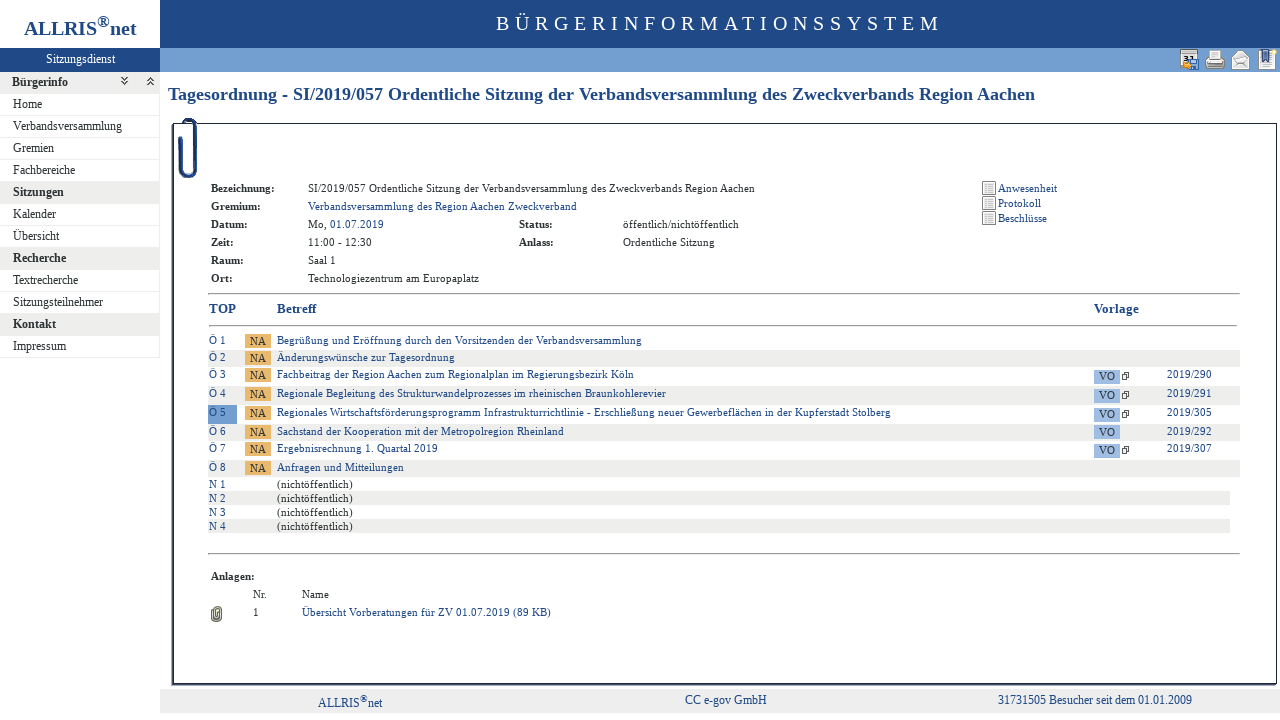

--- FILE ---
content_type: text/html
request_url: https://gremieninfo.regionaachen.de/bi/to010.asp?SILFDNR=61&TOLFDNR=739
body_size: 5183
content:
<?xml version="1.0" encoding="iso-8859-1"?>
<!DOCTYPE html PUBLIC "-//W3C//DTD XHTML 1.0 Transitional//EN" "http://www.w3.org/TR/xhtml1/DTD/xhtml1-transitional.dtd">
<html xmlns="http://www.w3.org/1999/xhtml" xml:lang="de" lang="de">
<head>
	<link rel="stylesheet" href="conf/styles/defaults/styles.css" />
	<meta http-equiv="content-type" content="text/html; charset=iso-8859-1" />
	<title>Tagesordnung - SI/2019/057 Ordentliche Sitzung der Verbandsversammlung des Zweckverbands Region Aachen</title>
	<meta name="description" content="ALLRIS net Version 3.9.4SP1 (210504m)" />
	<meta name="language" content="de" />
	<meta name="keywords" content="Ratsinformationssystem, Ratsinfo, Sitzungsdienst, ALLRIS" />
	<meta name="classification" content="Government" />
	<meta name="rating" content="Safe For Kids" />
	<link rel="shortcut icon" type="image/x-icon" href="images/ALLRIS.ico" />
	<link rel="stylesheet" href="conf/_styles.css" />
	<link rel="stylesheet" href="conf/opt/alert/_styles.css" />
	<script type="text/javascript" src="opt/scripting/alert.js"></script>
	<meta name="objectID" content="61" />
	<meta name="infoID" content="33.3940003.0" />
</head><body ><div>
<div id="allriscontainer" class="to010">
<div id="risleft"><div id="rislogo"><p class="topLogo">ALLRIS<sup>&reg;</sup>net</p></div>
<div id="risvari"><p class="topLeft"><a class="topLeft" href="http://www.cc-egov.de" target="_blank" title="ALLRIS&reg;net - derzeit 192 Besucher">Sitzungsdienst</a></p></div>
<div id="riswrap"><div id="rismenu"><ul id="menu">
<li><strong><div style="float: left;padding: 0 0.8em 0 0.65em;"><a href="/bi/to010.asp?SILFDNR=61&amp;TOLFDNR=739&amp;toggleMenu=1" title="Reduzieren">Bürgerinfo</a></div><div style="text-align: right;"><a href="/bi/to010.asp?SILFDNR=61&amp;TOLFDNR=739&amp;toggleMenu=-1" style="display:inline;"><img src="images/expand.gif" alt="Alle erweitern" title="Alle erweitern" /></a><a href="/bi/to010.asp?SILFDNR=61&amp;TOLFDNR=739&amp;toggleMenu=-2" style="display:inline;"><img src="images/collapse.gif" alt="Alle reduzieren" title="Alle reduzieren" /></a></div></strong></li>
<li>
	<ul>
	<li><a href="allris.net.asp" title="Startseite">Home</a></li>
	<li><a href="pa021.asp" title="Verbandsversammlung">Verbandsversammlung</a></li>
	<li><a href="au010.asp" title="Gremien">Gremien</a></li>
	<li><a href="at010.asp" title="Fachbereiche">Fachbereiche</a></li>
	</ul>
</li>
<li><strong><a href="/bi/to010.asp?SILFDNR=61&amp;TOLFDNR=739&amp;toggleMenu=2" title="Reduzieren">Sitzungen</a></strong></li>
<li>
	<ul>
	<li><a href="si010.asp" title="Sitzungstermine aller Gremien">Kalender</a></li>
	<li><a href="si018_a.asp" title="Recherche nach wählbaren Suchkriterien">Übersicht</a></li>
	</ul>
</li>
<li><strong><a href="/bi/to010.asp?SILFDNR=61&amp;TOLFDNR=739&amp;toggleMenu=4" title="Reduzieren">Recherche</a></strong></li>
<li>
	<ul>
	<li><a href="yw040.asp" title="Volltextsuche in Vorlagen, Sitzungen und Beschlüssen">Textrecherche</a></li>
	<li><a href="kp040.asp">Sitzungsteilnehmer</a></li>
	</ul>
</li>
<li><strong><a href="/bi/to010.asp?SILFDNR=61&amp;TOLFDNR=739&amp;toggleMenu=6" title="Reduzieren">Kontakt</a></strong></li>
<li>
	<ul>
	<li><a href="impressum.asp" title="Impressum">Impressum</a></li>
	</ul>
</li>
</ul>
</div></div>
</div>
<div id="risright"><div id="rishead"><p class="topHeadline">Bürgerinformationssystem</p></div>
<div id="risnavi"><ul id="navi_right">
<li><!-- BOOKMARK_LINK --><a href="to010.asp?SILFDNR=61" title="Lesezeichen für Tagesordnung - SI/2019/057 Ordentliche Sitzung der Verbandsversammlung des Zweckverbands Region Aachen" target="_self"><img src="images/bookmark.gif" alt="Lesezeichen für Tagesordnung - SI/2019/057 Ordentliche Sitzung der Verbandsversammlung des Zweckverbands Region Aachen"  /></a><!-- BOOKMARK_LINK --></li>
<li><a href="mailto:?subject=Ratsinformation:%20Tagesordnung%20-%20SI/2019/057%20Ordentliche%20Sitzung%20der%20Verbandsversammlung%20des%20Zweckverbands%20Region%20Aachen&amp;body=Online-Version%20der%20Seite:%20http://gremieninfo.regionaachen.de/bi/to010.asp%3FSILFDNR=61%0D%0A" title="Seite versenden"><img src="images/email_gross.gif" alt="Seite versenden"  /></a></li>
<li><form action="to010.asp?SILFDNR=61&TOLFDNR=739" target="_blank" method="post" title="Druckansicht für diese Seite"><input type="image" src="images/print.gif" alt="Druckansicht für diese Seite"  /><input type="hidden" name="SILFDNR" value="61"  /><input type="hidden" name="selfAction" value="Druckansicht für diese Seite"  /></form></li>
<li><form action="to010.asp?SILFDNR=61&amp;TOLFDNR=739" method="post"><input type="image" src="images/calexp2.gif" alt="Sitzungstermin im Outlook-kompatiblen Format exportieren" title="Sitzungstermin im Outlook-kompatiblen Format exportieren"  /><input type="hidden" name="SILFDNR" value="61"  /><input type="hidden" name="selfAction" value="Termin exportieren"  /><input type="hidden" name="template" value="ics"  /></form></li>
</ul>
</div>
<div id="risname"><h1>Tagesordnung - SI/2019/057 Ordentliche Sitzung der Verbandsversammlung des Zweckverbands Region Aachen&nbsp;&nbsp;</h1></div>
<div id="risprop"></div>
<div id="rismain"><div id="posOuterLocator"></div><table class="risdeco" cellspacing="0" cellpadding="0" border="0">
	<tr>
		<td><img src="images/deco/clip/nw.gif" alt=""  /></td>
		<td width="100%" style="background: URL(images/deco/clip/n.gif) repeat-x">&nbsp;</td>
		<td><img src="images/deco/clip/ne.gif" alt=""  /></td>
	</tr>
	<tr>
		<td style="background: URL(images/deco/clip/w.gif) repeat-y">&nbsp;</td>
		<td bgcolor="white"><table class="tk1" cellspacing="0" cellpadding="0">
	<tr>
		<td class="ko1" valign="top"><table class="tk1" cellspacing="0" cellpadding="3" border="0">
	<tr valign="top">
		<td class="kb1">Bezeichnung:</td>
<td class="text1" colspan="3">SI/2019/057&nbsp;Ordentliche Sitzung der Verbandsversammlung des Zweckverbands Region Aachen</td>
	</tr>
	<tr valign="top">
		<td class="kb1">Gremium:</td>
		<td class="text1" colspan="3"><a href="pa020.asp?history=switch&amp;tsDD=1&amp;tsMM=7&amp;tsYYYY=2019&amp;PALFDNR=1">Verbandsversammlung des Region Aachen Zweckverband</a></td>
	</tr>
	<tr valign="top">
		<td class="kb1">Datum:</td>
		<td class="text2" nowrap="nowrap">Mo, <a href="si010.asp?YY=2019&amp;MM=07&amp;DD=01" title="Sitzungskalender 07/2019 anzeigen">01.07.2019</a></td>
		<td class="kb1">Status:</td>
		<td class="text3">öffentlich/nichtöffentlich</td>	</tr>
	<tr valign="top">
		<td class="kb1">Zeit:</td>
		<td class="text2" nowrap="nowrap">11:00 - 12:30</td>
		<td class="kb1">Anlass:</td>
		<td class="text4">Ordentliche Sitzung</td>
	</tr>
	<tr valign="top">
		<td class="kb1">Raum:</td>
		<td colspan="3" class="text2">Saal 1</td>
	</tr>
	<tr valign="top">
		<td class="kb1">Ort:</td>
		<td colspan="3" class="text2">Technologiezentrum am Europaplatz</td>
	</tr>

</table>
</td>
		<td class="ko2"></td>
		<td class="me1">			<table class="tk1" cellspacing="0" cellpadding="0" border="0">
				<tr><td><img src="images/einpix.gif" alt="" width="165" height="1" border="0"  /></td></tr>
				<tr>
					<td class="me1" align="left">
<form action="si019.asp" method="post" style="margin:0"><input type="hidden" name="SILFDNR" value="61"  /><input type="submit" class="il2_s" value="Anwesenheit" title="Anwesenheit"  /></form>
<form action="si016.asp?SELECT=1" method="post" style="margin:0"><input type="hidden" name="SILFDNR" value="61"  /><input type="submit" class="il2_s" value="Protokoll" title="Protokoll"  /></form>

<form action="si017.asp" method="post" style="margin:0"><input type="hidden" name="SILFDNR" value="61"  /><input type="submit" class="il2_s" value="Beschl&uuml;sse" title="Beschl&uuml;sse"  /></form>
					</td>				</tr>
			</table>
</td>
	</tr>
</table>
<hr  />
<table class="tl1" cellspacing="0" cellpadding="1" border="0">
	<tr class="zk1">
		<th width="1%">TOP</th>
		<th colspan="2" width="1%">&nbsp;</th>
		<th colspan="2">Betreff</th>
		<th colspan="3">Vorlage</th>
	</tr>
	<tr>
		<td colspan="8"><hr  /></td>
	</tr>
	<tr class="zl12">
		<td class="text4" nowrap="nowrap"><a href="to010.asp?SILFDNR=61&TOLFDNR=731#beschluss" title="Auswählen">Ö&nbsp;1</a></td>
		<td>&nbsp;</td>
<td><form action="to020.asp" method="post" style="margin:0"><input type="hidden" name="TOLFDNR" value="731"  /><input type="submit" class="il1_naz" value="NA" title="(offen)"  /></form></td>
<td><a href="to020.asp?TOLFDNR=731">Begrüßung und Eröffnung durch den Vorsitzenden der Verbandsversammlung</a></td>
<!--731 -->
<td>&nbsp;</td>
<td>&nbsp;</td>
<td></td>
<td>&nbsp;</td>
	</tr>
	<tr class="zl11">
		<td class="text4" nowrap="nowrap"><a href="to010.asp?SILFDNR=61&TOLFDNR=732#beschluss" title="Auswählen">Ö&nbsp;2</a></td>
		<td>&nbsp;</td>
<td><form action="to020.asp" method="post" style="margin:0"><input type="hidden" name="TOLFDNR" value="732"  /><input type="submit" class="il1_naz" value="NA" title="(offen)"  /></form></td>
<td><a href="to020.asp?TOLFDNR=732">Änderungswünsche zur Tagesordnung</a></td>
<!--732 -->
<td>&nbsp;</td>
<td>&nbsp;</td>
<td></td>
<td>&nbsp;</td>
	</tr>
	<tr class="zl12">
		<td class="text4" nowrap="nowrap"><a href="to010.asp?SILFDNR=61&TOLFDNR=736#beschluss" title="Auswählen">Ö&nbsp;3</a></td>
		<td>&nbsp;</td>
<td><form action="to020.asp" method="post" style="margin:0"><input type="hidden" name="TOLFDNR" value="736"  /><input type="submit" class="il1_naz" value="NA" title="ungeändert beschlossen"  /></form></td>
<td><a href="to020.asp?TOLFDNR=736">Fachbeitrag der Region Aachen zum Regionalplan im Regierungsbezirk Köln</a></td>
<!--736 -->
<td>&nbsp;</td>
<td nowrap="nowrap"><form action="vo020.asp" method="post" style="margin:0"><input type="hidden" name="VOLFDNR" value="313"  /><input type="submit" class="il1_vo" value="VO" title="Vorlage"  /><img src="images/attmnt.gif" alt="Enthält Anlagen" title="Enthält Anlagen"  /></form></td>
<td nowrap="nowrap"><a href="vo020.asp?VOLFDNR=313">2019/290</a></td>
<td>&nbsp;</td>
	</tr>
	<tr class="zl11">
		<td class="text4" nowrap="nowrap"><a href="to010.asp?SILFDNR=61&TOLFDNR=737#beschluss" title="Auswählen">Ö&nbsp;4</a></td>
		<td>&nbsp;</td>
<td><form action="to020.asp" method="post" style="margin:0"><input type="hidden" name="TOLFDNR" value="737"  /><input type="submit" class="il1_naz" value="NA" title="zur Kenntnis genommen"  /></form></td>
<td><a href="to020.asp?TOLFDNR=737">Regionale Begleitung des Strukturwandelprozesses im rheinischen Braunkohlerevier</a></td>
<!--737 -->
<td>&nbsp;</td>
<td nowrap="nowrap"><form action="vo020.asp" method="post" style="margin:0"><input type="hidden" name="VOLFDNR" value="314"  /><input type="submit" class="il1_vo" value="VO" title="Vorlage"  /><img src="images/attmnt.gif" alt="Enthält Anlagen" title="Enthält Anlagen"  /></form></td>
<td nowrap="nowrap"><a href="vo020.asp?VOLFDNR=314">2019/291</a></td>
<td>&nbsp;</td>
	</tr>
	<tr class="zl12">
		<td class="zl17" nowrap="nowrap"><a href="to010.asp?SILFDNR=61&TOLFDNR=739&BES=1#beschluss" id="beschluss" title="Beschlüsse anzeigen">Ö&nbsp;5</a></td>
		<td>&nbsp;</td>
<td><form action="to020.asp" method="post" style="margin:0"><input type="hidden" name="TOLFDNR" value="739"  /><input type="submit" class="il1_naz" value="NA" title="ungeändert beschlossen"  /></form></td>
<td><a href="to020.asp?TOLFDNR=739">Regionales Wirtschaftsförderungsprogramm Infrastrukturrichtlinie - Erschließung neuer Gewerbeflächen in der Kupferstadt Stolberg</a></td>
<!--739 -->
<td>&nbsp;</td>
<td nowrap="nowrap"><form action="vo020.asp" method="post" style="margin:0"><input type="hidden" name="VOLFDNR" value="328"  /><input type="submit" class="il1_vo" value="VO" title="Vorlage"  /><img src="images/attmnt.gif" alt="Enthält Anlagen" title="Enthält Anlagen"  /></form></td>
<td nowrap="nowrap"><a href="vo020.asp?VOLFDNR=328">2019/305</a></td>
<td>&nbsp;</td>
	</tr>
	<tr class="zl11">
		<td class="text4" nowrap="nowrap"><a href="to010.asp?SILFDNR=61&TOLFDNR=738#beschluss" title="Auswählen">Ö&nbsp;6</a></td>
		<td>&nbsp;</td>
<td><form action="to020.asp" method="post" style="margin:0"><input type="hidden" name="TOLFDNR" value="738"  /><input type="submit" class="il1_naz" value="NA" title="ungeändert beschlossen"  /></form></td>
<td><a href="to020.asp?TOLFDNR=738">Sachstand der Kooperation mit der Metropolregion Rheinland</a></td>
<!--738 -->
<td>&nbsp;</td>
<td><form action="vo020.asp" method="post" style="margin:0"><input type="hidden" name="VOLFDNR" value="315"  /><input type="submit" class="il1_vo" value="VO" title="Vorlage"  /></form></td>
<td nowrap="nowrap"><a href="vo020.asp?VOLFDNR=315">2019/292</a></td>
<td>&nbsp;</td>
	</tr>
	<tr class="zl12">
		<td class="text4" nowrap="nowrap"><a href="to010.asp?SILFDNR=61&TOLFDNR=740#beschluss" title="Auswählen">Ö&nbsp;7</a></td>
		<td>&nbsp;</td>
<td><form action="to020.asp" method="post" style="margin:0"><input type="hidden" name="TOLFDNR" value="740"  /><input type="submit" class="il1_naz" value="NA" title="zur Kenntnis genommen"  /></form></td>
<td><a href="to020.asp?TOLFDNR=740">Ergebnisrechnung 1. Quartal 2019</a></td>
<!--740 -->
<td>&nbsp;</td>
<td nowrap="nowrap"><form action="vo020.asp" method="post" style="margin:0"><input type="hidden" name="VOLFDNR" value="330"  /><input type="submit" class="il1_vo" value="VO" title="Vorlage"  /><img src="images/attmnt.gif" alt="Enthält Anlagen" title="Enthält Anlagen"  /></form></td>
<td nowrap="nowrap"><a href="vo020.asp?VOLFDNR=330">2019/307</a></td>
<td>&nbsp;</td>
	</tr>
	<tr class="zl11">
		<td class="text4" nowrap="nowrap"><a href="to010.asp?SILFDNR=61&TOLFDNR=741#beschluss" title="Auswählen">Ö&nbsp;8</a></td>
		<td>&nbsp;</td>
<td><form action="to020.asp" method="post" style="margin:0"><input type="hidden" name="TOLFDNR" value="741"  /><input type="submit" class="il1_naz" value="NA" title="zur Kenntnis genommen"  /></form></td>
<td><a href="to020.asp?TOLFDNR=741">Anfragen und Mitteilungen</a></td>
<!--741 -->
<td>&nbsp;</td>
<td>&nbsp;</td>
<td></td>
<td>&nbsp;</td>
	</tr>
	<tr class="zl12">
		<td class="text4" nowrap="nowrap"><a href="to010.asp?SILFDNR=61&TOLFDNR=742#beschluss" title="Auswählen">N&nbsp;1</a></td>
		<td>&nbsp;</td>
<td>&nbsp;</td>
<td class="text1">(nichtöffentlich)</td>
<td>&nbsp;</td>
<td>&nbsp;</td>
<td>&nbsp;</td>
	</tr>
	<tr class="zl11">
		<td class="text4" nowrap="nowrap"><a href="to010.asp?SILFDNR=61&TOLFDNR=744#beschluss" title="Auswählen">N&nbsp;2</a></td>
		<td>&nbsp;</td>
<td>&nbsp;</td>
<td class="text1">(nichtöffentlich)</td>
<td>&nbsp;</td>
<td>&nbsp;</td>
<td>&nbsp;</td>
	</tr>
	<tr class="zl12">
		<td class="text4" nowrap="nowrap"><a href="to010.asp?SILFDNR=61&TOLFDNR=743#beschluss" title="Auswählen">N&nbsp;3</a></td>
		<td>&nbsp;</td>
<td>&nbsp;</td>
<td class="text1">(nichtöffentlich)</td>
<td>&nbsp;</td>
<td>&nbsp;</td>
<td>&nbsp;</td>
	</tr>
	<tr class="zl11">
		<td class="text4" nowrap="nowrap"><a href="to010.asp?SILFDNR=61&TOLFDNR=745#beschluss" title="Auswählen">N&nbsp;4</a></td>
		<td>&nbsp;</td>
<td>&nbsp;</td>
<td class="text1">(nichtöffentlich)</td>
<td>&nbsp;</td>
<td>&nbsp;</td>
<td>&nbsp;</td>
	</tr>
	<tr>
		<td>&nbsp;</td>
		<td>&nbsp;</td>
		<td>&nbsp;</td>
		<td>&nbsp;</td>
		<td>&nbsp;</td>
		<td>&nbsp;</td>
		<td>&nbsp;</td>
		<td>&nbsp;</td>
	</tr>
</table>
<hr />
<!-- ### AN8015.rtf -->
<table class="tk1" cellspacing="0" cellpadding="3" border="0">
	<tr><td colspan="6"><img src="images/einpix.gif" alt="" width="1" height="1" /></td></tr>
	<tr valign="top">
		<td class="kb1" colspan="5">Anlagen:</td>
		<td>&nbsp;</td>
	</tr>
	<tr valign="top">
		<td>&nbsp;</td>
		<td class="text1">Nr.</td>
		<td class="text1">Name</td>
		<td class="text1"><img src="images/einpix.gif" alt="" width="100" height="1" /></td>
		<td class="text1">&nbsp;</td>
		<td class="text1">&nbsp;</td>
	</tr>
	<tr valign="top">
		<td><img width="11" height="16" src="images/clip.gif" alt="Anlage 1" title="Herunterladen durch Rechtsklick auf den Link und 'Ziel speichern unter...'"></td>
		<td class="text3">1</td>
		<td class="text3"><a href="___tmp/tmp/45-181-136/6OoAzmougBRn2JcllSZ3l7oswvXS7lANDABzjvDB/bFjrsOzt/15-Anlagen/01/UebersichtVorberatungenfuerZV01072019.pdf" target=""  title="Größe: 89,7 KB
(Öffnet Dokument in neuem Fenster)
" onmouseover="status='Übersicht Vorberatungen für ZV 01.07.2019 (89 KB)'; return true;" onmouseout="status=''; return true;">Übersicht Vorberatungen für ZV 01.07.2019 (89 KB)</a></td>
		<td class="text3">&nbsp;</td>
		<td class="text3">&nbsp;</td>
		<td class="text3">&nbsp;</td>
	</tr>
</table>
</td>
<td style="background: URL(images/deco/clip/e.gif) repeat-y">&nbsp;</td>
	</tr>
	<tr>
		<td><img src="images/deco/clip/sw.gif" alt=""  /></td>
		<td width="100%" style="background: URL(images/deco/clip/s.gif) repeat-x">&nbsp;</td>
		<td><img src="images/deco/clip/se.gif" alt=""  /></td>
	</tr>
</table>
</div>
<div id="risfoot"><div id="foot_right"><p><a href="#" title="Besucher seit dem 01.01.2009">31731505 Besucher seit dem 01.01.2009</a></p></div>
<div id="foot_center" ><p><a href="http://www.cc-egov.de/sitzungsdienst.htm" target="_blank" title="Mehr zum Thema Sitzungsdienst">CC e-gov GmbH</a></p></div><div id="foot_left" ><p><a href="http://www.cc-egov.de/referenzen.htm" target="_blank" title="ALLRIS&reg;net-Referenzen">ALLRIS<sup>&reg;</sup>net</a></p></div></div>
</div>
</div>
</div></body>
</html>
